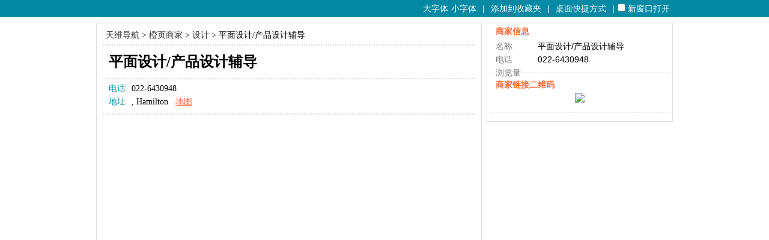

--- FILE ---
content_type: text/html; charset=utf-8
request_url: https://d.skykiwi.com/business/view/110364
body_size: 4541
content:
<!DOCTYPE html PUBLIC "-//W3C//DTD XHTML 1.0 Transitional//EN" "http://www.w3.org/TR/xhtml1/DTD/xhtml1-transitional.dtd">
<head>
<meta name="Keywords" content="平面设计/产品设计辅导,新西兰商家信息" />
<meta name="Description" content="平面设计/产品设计辅导_新西兰商家信息，天维导航为您提供新西兰最全的华人商家信息大全，让您在新西兰的生活更方便。" />
<meta name="baidu-site-verification" content="FOQNPFU5LzIK9sg4" />
<meta name="robots" content="all,follow" />
<meta http-equiv="Content-Type" content="text/html; charset=utf-8" />
<meta http-equiv="content-language" content="zh-CN" />
<meta http-equiv="X-UA-Compatible" content="IE=EmulateIE7" />
<base href="http://d.skykiwi.com/">
<title>平面设计/产品设计辅导_新西兰商家信息 - 新西兰天维网</title>
<link rel="icon" type="image/ico" href="http://d.skykiwi.com/images/skykiwi.ico" />
<link rel="stylesheet" type="text/css" href="https://d.skykiwi.com/common.css" />
<script type="text/javascript" src="http://d.skykiwi.com/linktarget.js"></script> 
</head>

<body>
<div id="topbar">
	<div id="topbarwrapper">
		<span class="fL"><script type="text/javascript" src="http://d.skykiwi.com/js/lunar.js"></script></span>
		<span class="fR">
			<input name="linkprefs" type="checkbox" id="linkprefs" onclick="setCheckbox(document.getElementById('linkprefs').checked);" value="linkprefs" class="checkbox" />
			<label for="linkprefs" title="选择是否在新窗口打开站外链接">新窗口打开</label>
			<script language="JavaScript" type="text/javascript">
			addEvent(window, 'load', loadLinkPrefs);
			</script>
		</span>
		<span class="fR">|</span>
		<!--<span class="fR"><a href="" onClick="this.style.behavior='url(#default#homepage)';this.setHomePage('http://d.skykiwi.com');">设为首页(仅支持IE)</a></span>-->
		<span class="fR"><a href="http://d.skykiwi.com/tool/shortcut">桌面快捷方式</a></span>
		<span class="fR">|</span>
		<span class="fR"><a href="javascript:addBookmark('新西兰网址导航 - 天维导航','http://d.skykiwi.com');">添加到收藏夹</a></span>
		<span class="fR">|</span>
		<span class="fR"><span onclick="javascript:document.getElementById('content').style.fontSize='120%';">大字体</span><span onclick="javascript:document.getElementById('content').style.fontSize='100%';">小字体</span></span>
	</div>
	
	
<script type="text/javascript">
	//Add To Bookmark JS code
	function addBookmark(title,url) {
		if (window.sidebar) { 
			window.sidebar.addPanel(title, url,""); 
		} else if( document.all ) {
			window.external.AddFavorite( url, title);
		} else if( window.opera && window.print ) {
			return true;
		}
	}
</script>
</div>
<div id="wrapper">	
	<!-- START: BIZCONTENT -->	
	<div class="biz">
		<!-- START: Nav bar -->
		<div class="navbar">
			<a href="http://d.skykiwi.com/" target="_self">天维导航</a>
			<span>&gt;</span>		
			<a href="http://opage.skykiwi.com">橙页商家</a>
			<span>&gt;</span>
						<a href="http://d.skykiwi.com/classify/fastlist/design" target="_self" title="新西兰设计类网站网址导航">设计</a>
			<span>&gt;</span>
			平面设计/产品设计辅导		</div>
		<!-- END: Nav bar -->
		<h1>平面设计/产品设计辅导</h1>
		<div class="bizsubtitle">
			<span>电话</span>022-6430948 <br>
			<span>地址</span>,&nbspHamilton&nbsp;&nbsp;&nbsp;<a href="http://maps.google.co.nz/maps?q= Hamilton" title="点此获取驾车路线">地图</a>
		</div>
		<div class="bizcontent" id="content">
        		<iframe width="600" height="500" frameborder="0" scrolling="no" marginheight="0" marginwidth="0" src="http://maps.google.co.nz/maps?q=%20Hamilton&z=14&output=embed"></iframe>		</div>		
		<div class="bizsubtitle">
			<span>电话</span>022-6430948 <br>
			<span>地址</span>,&nbspHamilton&nbsp;&nbsp;&nbsp;<a href="http://maps.google.co.nz/maps?q= Hamilton" title="点此获取驾车路线">地图</a>
		</div>
		<!-- START: SHARE BUTTON -->
		<div class="bizshare">
			<div class="sharebuttontitle">与您的朋友分享一下</div>
			<!-- Baidu Button BEGIN -->
			<div id="bdshare" class="bdshare_t bds_tools_32 get-codes-bdshare">
		        <a class="bds_copy"></a>
		        <a class="bds_tsina"></a>
		        <a class="bds_t163"></a>
		        <a class="bds_tqq"></a>
		        <a class="bds_renren"></a>
		        <a class="bds_kaixin001"></a>
		        <a class="bds_fbook"></a>
		        <a class="bds_twi"></a>
		        <a class="bds_linkedin"></a>
		        <a class="bds_ms"></a>
		        <a class="bds_tieba"></a>
		        <span class="bds_more">更多</span>
				<a class="shareCount"></a>
		    </div>			
			<!-- Baidu Button END -->
		</div>
		<!-- START: SHARE BUTTON -->
	</div>
	<!-- END: BIZCONTENT -->
	<!-- START: RIGHTLIST -->
	<div class="rightlist">		
		<ul class="bizrct">
			<li><h4>商家信息</h4></li>
			<li><span>名称</span>平面设计/产品设计辅导</li>
			<li><span>电话</span>022-6430948 </li>
			<li><span>浏览量</span><script src="http://d.skykiwi.com/classify/counter/2/110364/1" charset="utf8"></script></li>
			<!-- <li><span>创业板</span>本商家处于创业初期，请网友多多支持我们华人自己的企业！</li>-->
		</ul>	
						<div class="clear"></div>
		<ul class="bizrct">
			<li><h4>商家链接二维码</h4></li>
			<li style="text-align:center"><img src="https://chart.googleapis.com/chart?cht=qr&chs=200x200&chl=http://d.skykiwi.com/business/view/110364&choe=UTF-8&chld=M">			</li>		
		</ul>	
		<div class="clear"></div>
		<!-- 		<ul class="bizrct" style="background:#ffffcc;">
			<li><h4>您可能感兴趣的商家<em>Advertisement</em></h4></li>
						<li style="overflow:hidden"><div class="fL"><a href="http://d.skykiwi.com/business/view/107871">利达广告招牌制作公司</a></div><div class="fR">03-3432881</div></li>		
						<li style="overflow:hidden"><div class="fL"><a href="http://d.skykiwi.com/business/view/104198">唐朝广告</a></div><div class="fR">09-8492918</div></li>		
						<li style="overflow:hidden"><div class="fL"><a href="http://d.skykiwi.com/business/view/108113">万瑞广告</a></div><div class="fR">09-8366682</div></li>		
						<li style="overflow:hidden"><div class="fL"><a href="http://d.skykiwi.com/business/view/111824">开明广告 </a></div><div class="fR">09-4755898</div></li>		
						<li style="overflow:hidden"><div class="fL"><a href="http://d.skykiwi.com/business/view/108112">DPS Creative</a></div><div class="fR">09-9293892</div></li>		
						<li style="overflow:hidden"><div class="fL"><a href="http://d.skykiwi.com/business/view/105143">DIT Ltd 网站制作</a></div><div class="fR">09-4804889</div></li>		
						<li style="overflow:hidden"><div class="fL"><a href="http://d.skykiwi.com/business/view/108077">i2 Studio艾图策略</a></div><div class="fR">09-3071786</div></li>		
						<li style="overflow:hidden"><div class="fL"><a href="http://d.skykiwi.com/business/view/110276">迈艾琳广告创意公司</a></div><div class="fR">07-8080695/ 021-0328945  </div></li>		
						<li style="overflow:hidden"><div class="fL"><a href="http://d.skykiwi.com/business/view/100229">Signmate Ltd</a></div><div class="fR">09-4156849</div></li>		
						<li style="overflow:hidden"><div class="fL"><a href="http://d.skykiwi.com/business/view/104199">一等广告</a></div><div class="fR">09-6390860</div></li>		
					</ul>
		 -->
	</div>
	<!-- END: RIGHTLIST -->
</div>
<!-- START: Baidu Button JS -->
<script type="text/javascript" id="bdshare_js" data="type=tools&uid=698227" ></script>
<script type="text/javascript" id="bdshell_js"></script>
<script type="text/javascript">
	var bds_config = {'bdText':'我在新西兰天维网发现了_平面设计/产品设计辅导_的商家信息，与大家分享'};
	document.getElementById("bdshell_js").src = "http://bdimg.share.baidu.com/static/js/shell_v2.js?cdnversion=" + new Date().getHours();
</script>
<!-- END: Baidu Button JS -->
	 	<div id="footer">
	 		<div id="bottomadbar">
	 			<div id="wrapper">	
		 			<a class="ad" href="http://www.skykiwi.com" style="background:url(http://d.skykiwi.com/images/skykiwi.ico) no-repeat; padding-left:20px;">天维门户</a>
		 			<a class="ad" href="http://www.wellcome.co.nz">纽惠康</a>		 			
		 			<a class="ad" href="http://imedu.skykiwi.com">留学移民</a>
		 			<a class="ad" href="http://news.skykiwi.com">新西兰新闻</a>
		 			<a class="ad" href="http://money.skykiwi.com">新西兰财经</a>
		 			<a class="ad" href="http://mobile.skykiwi.com/shop/index">橙页搜索</a>
		 			<a class="ad" href="http://bbs.skykiwi.com">社区论坛</a>
		 			<a class="ad" href="http://www.skykiwi.com/app/">天维新闻 App</a>
	 			</div>
	 		</div>
	 		<div id="wrapper"> 		
				<ul>
					<li class="title">天维导航</li>
					<li><a href="http://em.skykiwi.com/privacy.html">Privacy</a></li>
					<li><a href="http://em.skykiwi.com/termsofuse.html">Terms of Use</a></li>
					<!-- <li><a href="http://weibo.com/skykiwidotcom">Skykiwi@Weibo</a></li> -->
					<!-- <li><a href="http://d.skykiwi.com/business/selflist">商家信息自助服务</a></li>				 -->
				</ul>
				<ul>
					<li class="title">使用帮助</li>
                    <!-- <li><a href="mailto:d@skykiwi.com" title="点击这里给我们的客服人员发邮件">给我们发邮件</a></li> -->
                    <!-- <li><a href="mailto:d@skykiwi.com" title="Email your questions and suggestions to us">Email Us</a></li> -->
                    <li><a href="" title="Call us today">办公电话：<tel><b>09-3092288</b></tel></a></li>
				</ul>
				<ul>
					<li class="title">关于天维网</li>
					<li><a href="http://em.skykiwi.com/aboutus.html">关于我们</a></li>
					<li><a href="http://em.skykiwi.com/contactus.html">联系我们</a></li>
					<li><a href="http://em.skykiwi.com">广告服务</a></li>
					<li><a href="http://em.skykiwi.com/aboutus_join.html">招贤纳士</a></li>
					<li><a href="http://em.skykiwi.com/english.html">About Skykiwi</a></li>
					<li><a href="https://passport.skykiwi.com">注册会员</a></li>
				</ul>
				<form action="http://d.skykiwi.com/tool/feedback/submit" style="display:none" method="post" accept-charset="utf-8">				<div class="title">给天维网留言&nbsp;_&nbsp;Feedback</div>
				<table>					
					<tr><td class="feedbacktd">Name:</td><td><input type="text" class="feedbackinput" name="feedback_name" maxlength="30" /></td></tr>
					<tr><td class="feedbacktd">Phone:</td><td><input type="text" class="feedbackinput" name="feedback_phone" maxlength="20" /></td><input type="hidden" name="feedback_seed" value="SSD2030" /></tr>
					<tr><td class="feedbacktd" valign="top">Content:</td><td><textarea name="feedback_content" cols="30" rows="5" class="feedbacktext"></textarea></td></tr>
					<tr><td colspan="2" style="text-align:right"><input type="submit" name="submit" value="提交" class="feedbacksubmit" />
                    <input type="hidden" name="feedback_expiretime" value="1768728046" />
                    </td></tr>
                </table>
				</form>			
			</div>	 	
	 	</div>
		<!-- START: Google Analyse -->
			<script type="text/javascript">
			
			  var _gaq = _gaq || [];
			  _gaq.push(['_setAccount', 'UA-4716393-5']);
			  _gaq.push(['_setDomainName', '.skykiwi.com']);
			  _gaq.push(['_trackPageview']);
			
			  (function() {
			    var ga = document.createElement('script'); ga.type = 'text/javascript'; ga.async = true;
			    ga.src = ('https:' == document.location.protocol ? 'https://ssl' : 'http://www') + '.google-analytics.com/ga.js';
			    var s = document.getElementsByTagName('script')[0]; s.parentNode.insertBefore(ga, s);
			  })();
			
			</script>
		<!-- END: Google Analyse -->
		<!-- START: ClickHeat -->
			<script type="text/javascript" src="http://em.skykiwi.com/clickheat/js/clickheat.js"></script>
			<script type="text/javascript"><!--
			clickHeatSite = 'd.skykiwi.com';
			clickHeatGroup = 'nav_business';
			clickHeatServer = 'http://em.skykiwi.com/clickheat/click.php';
			initClickHeat(); //-->
			</script>
		<!-- END: ClickHeat -->
	</body>
	</html>


--- FILE ---
content_type: text/css
request_url: https://d.skykiwi.com/common.css
body_size: 4953
content:
@CHARSET "UTF-8";

/** Global Pre-Set **/
body, h1, h2, h3, h4, h5, h6, hr, p, blockquote, dl, dt, dd, ul, ol, li, pre, form, fieldset, legend, button, input, textarea, th, td, img 
{ margin: 0; padding: 0; }
body, button, input, select, textarea { font: 14px/22px '微软雅黑', tahoma, Ariel, helvetica, sans-serif; }  
h1, h2, h3, h4, h5, h6 { list-style-type:none; }  
em { font-style:normal; }  
ul, li, dl, dt, dd { list-style: none; padding:0; margin:0; }  
a { text-decoration: none; color:#333;}  
a:hover { text-decoration: underline; color:#F60; }  
img { border:0px;}  
table { border-collapse:collapse; border-spacing: 0; } 

.fL { float:left; display:inline; }
.fR { float:right; display:inline; }
.clear { clear:both; height:0px; }
.bL { border-left:1px solid; }
.bR { border-right:1px solid; }
.bT { border-top:1px solid; }
.bB { border-bottom:1px solid; }
.bcBlue { border-color:#028AA5; }

/** Common Header **/
#topbar { background:#028AA5; font:14px/28px '微软雅黑',宋体,Hei,Arial; height:28px; width:100%; overflow:hidden; color:#FFF; }
#topbarwrapper { width:960px; margin:0 auto; }
#topbarwrapper a { color:#FFF; margin:0 5px; }
#topbarwrapper span { cursor:pointer; margin:0 5px 0 0; }

/** Common Wrapper **/
#wrapper { width:960px; overflow:hidden; margin:0 auto; }
#header { width:960px; margin:10px 0px; height:60px; overflow:hidden; }
.ad_468x60 { width:468px; height:60px; float:left; padding-right:20px; margin-left:10px; border-right:2px dotted #DDD; }
#content { overflow:hidden; margin:0px 0px 10px 0px; font-size:14px; }

table th { padding:2px 5px; text-align:center; }
table td { padding:4px 5px; text-align:left; }
table td.sl { text-align:left; }

.ct_left { float:left; width:250px; display:inline; }
.ct_left_fix { overflow:hidden; height:800px; width:248px; border:solid 1px #028AA5; }
.ct_right { float:left; width:700px; display:inline; margin-left:10px; }
.ct_right .hightlight { background:#EBF7FA; }
.ct_right .cc1 { width:80px; float:left; overflow:hidden; height:30px; text-align:center; line-height:30px; }
.ct_right .cc2 { width:558px; float:left; overflow:hidden; height:30px; text-align:left; line-height:30px; }
.ct_right .cc3 { width:60px; float:left; overflow:hidden; height:30px; text-align:left; line-height:30px; }

#popup_content { z-index:99; }
#btn_show { border:0; background:none; cursor:pointer; width:56px; height:30px; text-decoration:underline; text-align:center; }
a.business_class_link { display:block; width:70px; text-align:center; font:normal 14px/24px '微软雅黑', Hei; float:left; }
.business_sort { clear:both; margin-top:5px; display:block; height:24px; font:bold 14px/24px '微软雅黑', Hei; background:#EEE; }

.ct_left ul.toolContainer { border:3px solid #d8ebeb; width:244px; margin:0 0 10px 0px; height:185px; overflow:hidden; }
.ct_left li.toolTitle { background:#d8ebeb; color:#028aa5; font:bold 14px/22px '微软雅黑',黑体; height:25px; padding-left:10px; width:234px; }
.ct_left li.toolct { height:30px; overflow:hidden; line-height:30px; *line-height:25px; *height:26px; }
.ct_left li { width:238px; overflow:hidden; }
.ct_left li.navtitle { font-weight:bold; font-size:14px; padding:3px 0 3px 10px; color:#028AA5; }
.ct_left li span { font:normal 10px/20px 'Helvetica'; color:#F60; padding:0px 3px; }
.ct_left li a { width:58px; height:22px; *height:21px; float:left; text-align:center; padding:5px 0px; color:#333; }
.ct_left li a:hover { color:#028AA5; font-weight:bold; }
.ct_left div.sep { height:12px; overflow:hidden; }
.ct_left div.sep1 { width:230px; margin:0px 10px; padding-top:5px; height:2px; border-bottom:dotted 2px #7ac2d0; }
.ct_left div.sep2 { height:5px; }

/* Weather forecast */
.wforecast { width:190px; height:60px; margin-left:20px; overflow:hidden; }
.wforecast img { height:60px; }
.wforecast .wl { width:80px; height:60px; overflow:hidden; }
.wforecast .wr { width:100px; margin:0 0 0 10px; }
.wforecast .city { width:100px; height:30px; padding-top:10px; font:normal 18px/30px '微软雅黑',黑体,宋体,system; color:#787878; }
.wforecast .temp { width:100px; height:20px; font:bold 16px/20px 'Helvetica'; color:#999; }

/* Homepage Wiki Style */
.wikiContainer { height:190px; border-bottom:1px solid #028AA5; width:700px; margin:0 0 10px 0px; overflow:hidden; }
.wikiContainer ul { border-left:1px solid #028AA5; border-right:1px solid #028AA5; border-top:3px solid #028AA5; height:155px; width:673px; padding:5px 10px 1px 15px; }
.wikiContainer div.wikiTitle { width:700px; height:26px; }
.wikiTitle div.lct { padding:0 10px; font:bold 14px/26px '微软雅黑'; background:#028AA5; height:26px; width:80px; text-align:center; margin-left:5px; float:left; display:inline; border-top-left-radius:6px; border-top-right-radius:6px; }
.wikiTitle div.lct a { color:#FFF; }
.wikiTitle div.rct { width:595px; height:26px; float:left; display:inline; }
.wikiTitle div.rct a { float:right; margin:0 5px; line-height:20px; padding:2px 5px 0px 5px; border-bottom:1px dotted #028aa5; color:#028AA5; text-decoration:none; }
.wikiTitle div.rct a:hover { background:#EBF7FA; }
.wikiContainer li { width:202px; overflow:hidden; float:left; margin-right:20px; height:25px; line-height:25px; color:#787878; }
.wikiContainer .wikiclassify { color:#028AA5; line-height:24px; }
.wikiContainer a.wikiAD { color:#f60; text-decoration:underline; }

/* Wiki View Page Style */
.wiki { width:640px; margin:10px 8px 20px 0px; border:1px solid #DDD; float:left; display:inline; }
.navbar { font:14px/30px '宋体'; width:610px; height:30px; border-bottom:2px dotted #DDD; margin:5px 10px 0px 10px; padding:0 5px;}
.wikicontent { line-height:26px; width:600px; padding:10px 20px; }
.wikicontent p { margin:5px 0px 15px 0px; }
.wikicontent img { max-width:600px; width:600px; width:expression(document.body.clientWidth>600?"600px":"auto"); overflow:hidden; }
.wiki h1 { font:bold 24px/30px '微软雅黑',宋体; padding:10px; width:100%; text-align:center; }
.wikisubtitle { font:normal 12px/20px '微软雅黑', 黑体; margin:0 10px; padding:0 0px 10px 0px; width:620px; text-align:center; border-bottom:2px dotted #DDD; }
.rightlist { width:300px; float:left; margin-top:10px; border:1px solid #DDD; display:inline; padding:4px; }
.wikirct { width:280px; padding:0 10px 10px 10px; margin:0 0 10px 0; border-bottom:dashed 1px #EEE; }
.wikirct li { width:280px; }
.wikirct h4 { font:bold 14px/16px '微软雅黑', Hei; padding:2px 0 5px 0; color:#f63; }
.wikirct h4 em { font:normal 10px/16px 'Arial'; color:#999; margin:0 10px; border-bottom:solid 1px #999; }
.wikirct li span { width:60px; float:left; display:block; text-align:left; color:#787878; margin-right:10px;  }
.wikishare { border-top:2px dotted #DDD; border-bottom:2px dotted #DDD; }

/* Business View Page Style */
.biz { width:640px; margin:10px 8px 20px 0px; border:1px solid #DDD; float:left; display:inline; font:normal 14px/28px '宋体', system; }
.bizsubtitle { font:normal 14px/22px '微软雅黑'; width:610px; padding:5px 0 8px 10px; margin:0 10px; text-align:left; border-bottom:2px dotted #DDD; border-top:2px dotted #DDD; }
.bizsubtitle a { color:#f63; text-decoration:underline; }
.bizsubtitle span { color:#028AA5; margin-right:10px; }
.rightlist { width:300px; float:left; margin-top:10px; border:1px solid #DDD; display:inline; padding:4px; }
.bizcontent p { margin:5px 0px 15px 0px; }
.bizcontent { width:600px; padding:10px 20px; }
.bizcontent img { border:0px; margin:10px; width:100%; }
.biz h1 { font:bold 24px/54px '微软雅黑',system; width:610px; margin:0 10px; padding-left:10px; text-align:left; }
.bizrct { width:280px; padding:0 10px 10px 10px; margin:0 0 10px 0; border-bottom:dashed 1px #EEE; }
.bizrct li { width:280px; }
.bizrct h4 { font:bold 14px/16px '微软雅黑', Hei; padding:2px 0 5px 0; color:#f63; }
.bizrct h4 em { font:normal 10px/16px 'Arial'; color:#999; margin:0 10px; border-bottom:solid 1px #999; }
.bizrct li span { width:60px; float:left; display:block; text-align:left; color:#787878; margin-right:10px;  }
.bizshare { margin:10px 10px; height:80px; padding-left:10px; border-bottom:2px dotted #DDD; }

/* Baidu Share Button Style */
.sharebutton { margin:10px 20px; height:80px; /* border-bottom:2px dotted #CCC; border-top:2px dotted #CCC; */ }
.sharebuttontitle { display:block; margin:10px 0px; font:normal 12px/16px '微软雅黑'; }

/* Homepage Search Area Style */
.searchContainer { width:700px; height:130px; margin-bottom:10px; position:relative; }
.searchContainer div.seTitle { width:700px; height:26px; }
.seTitle ul.tab { font:bold 14px/26px '微软雅黑'; color:#787878; height:26px; width:250px; float:left; display:inline; }
.seTitle ul.tab a { width:75px; display:block; text-align:center; background:#EEE; color:#787878; border-top-left-radius:6px; border-top-right-radius:6px; }
.seTitle li.no a { background:#028AA5; color:#FFF; }
.seTitle li { float:left; display:inline; width:75px; margin-left:5px; }
.seTitle div.rct { width:445px; height:26px; float:left; display:inline; }
.seTitle div.rct a { float:right; margin:0 5px; line-height:20px; padding:2px 5px 0px 5px; border-bottom:1px dotted #028AA5; color:#028AA5; text-decoration:none; }
.seTitle div.rct a:hover { background:#d8ebeb; }
.searchContainer .sform { height:100px; border:1px solid #028AA5; width:698px; border-top:3px solid #028AA5; }
.sform form { height:60px; }
#q { width:460px; height:26px; margin:20px 0px 10px 40px; padding-left:24px; background:#FFF url(http://d.skykiwi.com/images/google.ico) 4px 4px no-repeat; border:2px solid #396; }
#wd { width:460px; height:26px; margin:20px 0px 10px 40px; padding-left:24px; background:#FFF url(http://d.skykiwi.com/images/baidu.ico) 4px 4px no-repeat; border:2px solid #00F; }
/**#submitGoogle { width:120px; height:26px; cursor:pointer; margin:20px 0 0 0; }
#submitBaidu { width:120px; height:26px; cursor:pointer; margin:20px 0 0 0; }*/
#submitGoogle { width:120px; height:30px; border-radius:4px; border:none; color:#666; background:#DDD; font:normal 16px/24px 微软雅黑; margin:20px 0 0 10px; cursor:pointer; }
#submitSkykiwi { width:120px; height:30px; border-radius:4px; border:none; color:#666; background:#DDD; font:normal 16px/24px 微软雅黑; margin:20px 0 0 10px; cursor:pointer; *margin-left:538px; }
#submitBaidu { width:120px; height:30px; border-radius:4px; border:none; color:#666; background:#DDD; font:normal 16px/24px 微软雅黑; margin:20px 0 0 10px; cursor:pointer; }
#submitSkykiwi:hover { background:#F60; color:#FFF; }
#submitBaidu:hover { background:#36C; color:#FFF; }
#submitGoogle:hover { background:#396; color:#FFF; }

.hotKeywords { font:normal 12px/20px; width:680px; height:20px; padding-right:18px; }
.hotKeywords a { float:right; display:inline; padding:0px 6px; }

/* suggestionBox */
#inputString { width:460px; height:26px; margin:20px 0px 10px 40px; border:2px solid #f60;
padding-left:24px; background:#FFF url(http://d.skykiwi.com/images/skykiwi.ico) 4px 4px no-repeat; }
.suggestionsBox { position:relative; margin:0px 0px 0px 65px; width:400px; *margin-top:-60px; }
#suggestions { background:#FFF; width:400px; position:absolute; top:45px; border-radius:3px;-webkit-border-radius:7px; border:2px solid #f60; color:#787878; font:normal 14px/18px '微软雅黑', 宋体; }
.suggestionsBox li { padding:3px 3px 3px 10px; margin:0; cursor:pointer; height:18px; overflow:hidden; *margin-left:-16px; }	
.suggestionsBox li:hover { background-color:#F60; }
a.suggestionLink { float:right; margin-right:10px; font:normal 12px/14px 'system'; }
a.suggestionLink:hover { color:#FFF; }
a.sgWhite { color:#666; }
a.sgWhite:hover { color:#FFF; }
a.sgClass { color:#333; float:right; }
a.sgClass:hover { color:#FFF; }

/* coolSites */
.coolSites { border:1px solid #028AA5; height:660px; overflow:hidden; }
.coolSites td { list-style:none; height:24px; *height:23px; }
.coolSites a { margin:2px 15px 2px 0px; color:#787878; }
.coolSites a:hover { color:#787878; }
.coolSites a.cftitle { color:#028AA5; margin-right:20px; padding:0px 4px; text-decoration:none; border-bottom:1px dotted #028AA5; }
.coolSites a.cfright { color:#028AA5; margin:0; padding-top:4px; font-size:12px; text-decoration:none; border-bottom:1px dotted #028AA5; }
.coolSites a.cfright:hover { color:#028AA5; }

/* special style for end */
.narrowEdt { width:20px; text-align:center; }
.mediumEdt { width:60px; text-align:center; }

/* Classify */
#websites { width:100%; margin:10px 0px; }
#websites ul a { font:normal 14px/30px '微软雅黑',宋体,Hei,Arial; width:160px; text-align:center; float:left; display:inline; }
#websites ul a:hover { font-weight:bold; text-decoration:none; background-color:#F8F8F8; }
#wSubtitle { width:960px; font:bold 14px/26px '微软雅黑'; height:26px; clear:both; border-bottom:2px solid #69F; color:#36C; }
#wSubtitle span { padding:0px 5px; height:26px; overflow:hidden; background:#69F; color:#FFF; border-top-left-radius:5px; border-top-right-radius:5px; }
#wSubtitle span.r { background:#FFF; }
#wSubtitle span.r a { color:#999; font:10px/32px 'Helvetica'; }
#wSubtitle span.r a:hover { color:#369; height:26px; overflow:hidden; }
#wSubtitleADS { width:960px; font:bold 14px/26px '微软雅黑'; height:26px; clear:both; border-bottom:2px solid #F66; color:#F66; }
#wSubtitleADS span { padding:0px 5px; border-top-left-radius:5px; border-top-right-radius:5px; background:#F66; color:#FFF; }
#wSubtitleADS span.r { background:#FFF; height:26px; }
#wSubtitleADS span.r a { color:#999; font:10px/32px 'Helvetica'; }
#wSubtitleADS span.r a:hover { height:26px; overflow:hidden; color:#F60; }

#ADSdiv { width:940px; border-bottom:dotted 1px #CCC; padding:10px; overflow:hidden; margin-bottom:10px; }
#ADSdiv img { float:left; display:inline; max-width:180px; max-height:60px; width:expression(this.width > 180 && this.width/this.height > 0.6 ? 180 : true); height: expression(this.height > 60 && this.width/this.height < 0.6 ? 60 : true); }
#ADSdiv .logo { width:180px; margin-right:20px; overflow:hidden; }
#ADSdiv a { text-align:left; }
#ADSdiv p { width:690px; font:12px/20px '宋体'; }

/* footer CSS */
#footer { width:100%; margin:10px auto 0px auto; background:#ebf7fa; }
#bottomadbar { background:#028AA5; height:30px; width:100%; margin-bottom:10px; }
#bottomadbar a.ad { font:normal 14px/16px '黑体'; float:left; display:inline; padding:0px 10px 0 0; margin:7px 11px 0 0; color:#FFF; border-right:solid 1px #FFF; }
#footer ul { width:190px; margin:0px 20px 20px 0px; overflow:hidden; float:left; display:inline; border-right:1px dotted #CCC; height:180px; }
.bottomct { width:960px; margin:0 auto; }
#footer li { list-style-type:none; padding:0 0 0 5px; margin:0px; }
#footer .title { font-weight:bold; color:#028AA5; padding:0px 0 2px 0px; }
#footer li a { text-decoration:none; color:#333; font:12px/18px 'Verdana'; }
#footer li a:hover { text-decoration:underline; color:#F60; }
#footer .feedback { margin-left:20px; float:right; display:inline; }
#footer tel { padding:0px 5px; color:#FFF; font-weight:bold; background:#69F; }
.feedbacktd { text-align:left; color:#000; width:60px; padding-left:10px; font:normal 12px/20px 'Verdana'; }
.feedbackinput { border-radius:3px; border:1px solid #028AA5; width:200px; color:#36C; padding-left:6px; }
.feedbacktext { border-radius:3px; border:1px solid #028AA5; width:200px; padding:3px; }
.feedbacksubmit { border-radius:6px; border:0; background:#028aa5; color:#fff; width:80px; text-align:center; cursor:pointer; }

/* Tool-Plugins CSS */
#tNavTitle { font:14px/24px '微软雅黑'; width:960px; border-bottom:dotted 1px #369; height:26px; padding:10px 0px 2px 0px; }
#tNavTitle a { color:#36C; text-decoration:none; }
#tNavTitle a:hover { color:#36C; text-decoration:underline; }
#tNavTitle span { padding:10px; color:#36C; }

/* Business AD CSS */
.adt1 { font:normal 10px/16px 'Arial'; color:#CCC; }


/* Business Fastlist CSS */
.bcNormal { background-color:#FFF; }
.bcSponsor { background-color:#EBF7FA; color:#028AA5; }
.bdNormal { border:solid 2px #EBF7FA; color:#666; }
.bdSponsor { border:solid 2px #F60; color:#000; }
.bizList { width:620px; padding:0px 10px; margin-bottom:10px; }
.bizList li { width:100%; height:26px; border-bottom:dotted 2px #ccc; position:relative; cursor:pointer; }
.bizList li:hover { border-color:#F60; color:#f60; }
a.rtname { font:normal 14px/18px 'System', Arial; height:18px; position:absolute; bottom:-2px; left:0px; }
#bzlist li div { position:absolute; display:none; padding:10px; left:120px; top:-10px; overflow:hidden; z-index:99; width:250px; }
#bzlist li div.bdNormal a { color:#028AA5; }
#bzlist li div.bdSponsor a { color:#F60; }
#bzlist li:hover div { display:block; background-color:#FFF; border-radius:8px; }
a.rtname:hover { text-decoration:none; visibility:visible; }
span.rtphone { font:bold 16px/16px 'System', Arial; position:absolute; bottom:-2px; right:0px; }
.flist_left { width:640px; margin:10px 20px 0 0px; float:left; display:inline; overflow:hidden; }
.flist_right { width:300px; margin:10px 0 0 0; float:left; display:inline; }
.cata_top { border-radius:8px; width:640px; padding:5px 0px 3px 0px; background-color:#EBF7FA; }
.cata_top_title { height:10px; padding-left:10px; font:normal 10px/12px 'Arial'; color:#f60; }
.sponsor_title { font:normal 10px/12px 'Arial'; color:#f60; padding:0 10px 5px 0px; text-align:right; }
.cata_sponsor { width:280px; padding:5px 10px; margin:0 0 8px 0px; background-color:#EBF7FA; border-radius:8px;}
.cata_sponsor li { width:280px; font:normal 14px/24px '微软雅黑'; padding:2px 0px; overflow:hidden; }
.cata_sponsor li.small { color:#787878; font:normal 11px/16px 'Verdana'; }
.cata_sponsor li a { color:#028AA5; font-weight:bold; }
.cata_sponsor li span { font-weight:bold; text-decoration:underline; color:#028AA5; }
.cata_bottom { border-radius:8px; border:2px solid #FC9; width:616px; padding:10px; }
.cata_bottom a { color:#F60; text-decoration:underline; }
.vlist { width:278px; padding:5px 10px; border:1px solid #028AA5; border-radius:8px; margin-top:10px; }
.vlist h4 { font-size:12px; color:#028AA5; }
p.pagination { width:620px; text-align:center; padding:10px 0px; }
.pagination a { padding:0px 2px; font:normal 14px/20px '微软雅黑'; }
.pagination strong { padding:0px 2px; font:bold 14px/20px '微软雅黑'; color:#F60; }
.pagination a:hover { color:#F60; }


